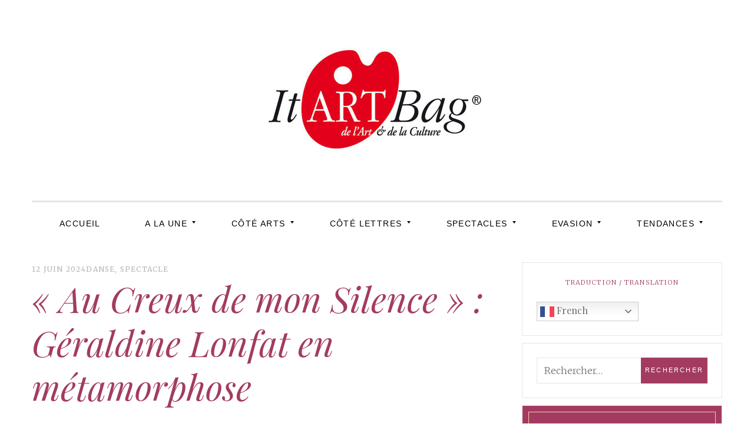

--- FILE ---
content_type: text/html; charset=UTF-8
request_url: http://itartbag.com/au-creux-de-mon-silence-geraldine-lonfat-en-metamorphose/
body_size: 16289
content:
<!DOCTYPE html>
<!--[if IE 9]> <html class="ie9 lt-ie10" lang="fr-FR"> <![endif]-->
<!--[if (gt IE 9)|!(IE)]><!--> <html lang="fr-FR"> <!--<![endif]-->
<head>
	<meta charset="UTF-8">
	<meta name="viewport" content="width=device-width, initial-scale=1">
	<link rel="profile" href="http://gmpg.org/xfn/11">
	<link rel="pingback" href="http://itartbag.com/xmlrpc.php">
	<style>
#wpadminbar #wp-admin-bar-wccp_free_top_button .ab-icon:before {
	content: "\f160";
	color: #02CA02;
	top: 3px;
}
#wpadminbar #wp-admin-bar-wccp_free_top_button .ab-icon {
	transform: rotate(45deg);
}
</style>
<meta name='robots' content='index, follow, max-image-preview:large, max-snippet:-1, max-video-preview:-1' />
		<style>img:is([sizes="auto" i], [sizes^="auto," i]) { contain-intrinsic-size: 3000px 1500px }</style>
		
	<!-- This site is optimized with the Yoast SEO plugin v23.5 - https://yoast.com/wordpress/plugins/seo/ -->
	<title>« Au Creux de mon Silence » : Géraldine Lonfat en métamorphose - ItArtBag</title>
	<link rel="canonical" href="https://itartbag.com/au-creux-de-mon-silence-geraldine-lonfat-en-metamorphose/" />
	<meta property="og:locale" content="fr_FR" />
	<meta property="og:type" content="article" />
	<meta property="og:title" content="« Au Creux de mon Silence » : Géraldine Lonfat en métamorphose - ItArtBag" />
	<meta property="og:description" content="Géraldine Lonfat est une femme forte remplie de vie et d’espoir, elle représente un modèle pour toutes les [&hellip;]" />
	<meta property="og:url" content="https://itartbag.com/au-creux-de-mon-silence-geraldine-lonfat-en-metamorphose/" />
	<meta property="og:site_name" content="ItArtBag" />
	<meta property="article:published_time" content="2024-06-12T10:12:00+00:00" />
	<meta property="article:modified_time" content="2024-05-28T12:28:38+00:00" />
	<meta property="og:image" content="https://itartbag.com/wp-content/uploads/2024/05/Affiche-visuel-de-couverture-3.jpeg" />
	<meta property="og:image:width" content="447" />
	<meta property="og:image:height" content="640" />
	<meta property="og:image:type" content="image/jpeg" />
	<meta name="author" content="admin8751" />
	<meta name="twitter:card" content="summary_large_image" />
	<meta name="twitter:label1" content="Écrit par" />
	<meta name="twitter:data1" content="admin8751" />
	<meta name="twitter:label2" content="Durée de lecture estimée" />
	<meta name="twitter:data2" content="3 minutes" />
	<script type="application/ld+json" class="yoast-schema-graph">{"@context":"https://schema.org","@graph":[{"@type":"Article","@id":"https://itartbag.com/au-creux-de-mon-silence-geraldine-lonfat-en-metamorphose/#article","isPartOf":{"@id":"https://itartbag.com/au-creux-de-mon-silence-geraldine-lonfat-en-metamorphose/"},"author":{"name":"admin8751","@id":"https://itartbag.com/#/schema/person/ac53715b88f2e7209ec9cfc4a65924ab"},"headline":"« Au Creux de mon Silence » : Géraldine Lonfat en métamorphose","datePublished":"2024-06-12T10:12:00+00:00","dateModified":"2024-05-28T12:28:38+00:00","mainEntityOfPage":{"@id":"https://itartbag.com/au-creux-de-mon-silence-geraldine-lonfat-en-metamorphose/"},"wordCount":538,"publisher":{"@id":"https://itartbag.com/#organization"},"image":{"@id":"https://itartbag.com/au-creux-de-mon-silence-geraldine-lonfat-en-metamorphose/#primaryimage"},"thumbnailUrl":"https://itartbag.com/wp-content/uploads/2024/05/Affiche-visuel-de-couverture-3.jpeg","keywords":["Au creux de mon silence","Avignon","danse","émotion","Eugénie Van Rijn","Géraldine Lonfat","guérison","métamorphose","théâtre","théâtre des 3s","Théâtre des Mathurins"],"articleSection":["Danse","Spectacle"],"inLanguage":"fr-FR"},{"@type":"WebPage","@id":"https://itartbag.com/au-creux-de-mon-silence-geraldine-lonfat-en-metamorphose/","url":"https://itartbag.com/au-creux-de-mon-silence-geraldine-lonfat-en-metamorphose/","name":"« Au Creux de mon Silence » : Géraldine Lonfat en métamorphose - ItArtBag","isPartOf":{"@id":"https://itartbag.com/#website"},"primaryImageOfPage":{"@id":"https://itartbag.com/au-creux-de-mon-silence-geraldine-lonfat-en-metamorphose/#primaryimage"},"image":{"@id":"https://itartbag.com/au-creux-de-mon-silence-geraldine-lonfat-en-metamorphose/#primaryimage"},"thumbnailUrl":"https://itartbag.com/wp-content/uploads/2024/05/Affiche-visuel-de-couverture-3.jpeg","datePublished":"2024-06-12T10:12:00+00:00","dateModified":"2024-05-28T12:28:38+00:00","breadcrumb":{"@id":"https://itartbag.com/au-creux-de-mon-silence-geraldine-lonfat-en-metamorphose/#breadcrumb"},"inLanguage":"fr-FR","potentialAction":[{"@type":"ReadAction","target":["https://itartbag.com/au-creux-de-mon-silence-geraldine-lonfat-en-metamorphose/"]}]},{"@type":"ImageObject","inLanguage":"fr-FR","@id":"https://itartbag.com/au-creux-de-mon-silence-geraldine-lonfat-en-metamorphose/#primaryimage","url":"https://itartbag.com/wp-content/uploads/2024/05/Affiche-visuel-de-couverture-3.jpeg","contentUrl":"https://itartbag.com/wp-content/uploads/2024/05/Affiche-visuel-de-couverture-3.jpeg","width":447,"height":640},{"@type":"BreadcrumbList","@id":"https://itartbag.com/au-creux-de-mon-silence-geraldine-lonfat-en-metamorphose/#breadcrumb","itemListElement":[{"@type":"ListItem","position":1,"name":"Home","item":"https://itartbag.com/"},{"@type":"ListItem","position":2,"name":"« Au Creux de mon Silence » : Géraldine Lonfat en métamorphose"}]},{"@type":"WebSite","@id":"https://itartbag.com/#website","url":"https://itartbag.com/","name":"ItArtBag","description":"Le webmag de l&#039;art et de la culture","publisher":{"@id":"https://itartbag.com/#organization"},"potentialAction":[{"@type":"SearchAction","target":{"@type":"EntryPoint","urlTemplate":"https://itartbag.com/?s={search_term_string}"},"query-input":{"@type":"PropertyValueSpecification","valueRequired":true,"valueName":"search_term_string"}}],"inLanguage":"fr-FR"},{"@type":"Organization","@id":"https://itartbag.com/#organization","name":"ItArtBag","url":"https://itartbag.com/","logo":{"@type":"ImageObject","inLanguage":"fr-FR","@id":"https://itartbag.com/#/schema/logo/image/","url":"https://itartbag.com/wp-content/uploads/2016/03/itartbag-logo-web3.jpg","contentUrl":"https://itartbag.com/wp-content/uploads/2016/03/itartbag-logo-web3.jpg","width":368,"height":179,"caption":"ItArtBag"},"image":{"@id":"https://itartbag.com/#/schema/logo/image/"}},{"@type":"Person","@id":"https://itartbag.com/#/schema/person/ac53715b88f2e7209ec9cfc4a65924ab","name":"admin8751","image":{"@type":"ImageObject","inLanguage":"fr-FR","@id":"https://itartbag.com/#/schema/person/image/","url":"http://0.gravatar.com/avatar/983e5c65d1d312cd4011200d3dbee55c?s=96&d=mm&r=g","contentUrl":"http://0.gravatar.com/avatar/983e5c65d1d312cd4011200d3dbee55c?s=96&d=mm&r=g","caption":"admin8751"},"url":"https://itartbag.com/author/admin8751/"}]}</script>
	<!-- / Yoast SEO plugin. -->


<link rel='dns-prefetch' href='//stats.wp.com' />
<link rel='dns-prefetch' href='//fonts.googleapis.com' />
<link rel="alternate" type="application/rss+xml" title="ItArtBag &raquo; Flux" href="https://itartbag.com/feed/" />
<link rel="alternate" type="application/rss+xml" title="ItArtBag &raquo; Flux des commentaires" href="https://itartbag.com/comments/feed/" />
<link rel="alternate" type="application/rss+xml" title="ItArtBag &raquo; « Au Creux de mon Silence » : Géraldine Lonfat en métamorphose Flux des commentaires" href="https://itartbag.com/au-creux-de-mon-silence-geraldine-lonfat-en-metamorphose/feed/" />
<script type="text/javascript">
/* <![CDATA[ */
window._wpemojiSettings = {"baseUrl":"https:\/\/s.w.org\/images\/core\/emoji\/14.0.0\/72x72\/","ext":".png","svgUrl":"https:\/\/s.w.org\/images\/core\/emoji\/14.0.0\/svg\/","svgExt":".svg","source":{"concatemoji":"http:\/\/itartbag.com\/wp-includes\/js\/wp-emoji-release.min.js?ver=6.4.7"}};
/*! This file is auto-generated */
!function(i,n){var o,s,e;function c(e){try{var t={supportTests:e,timestamp:(new Date).valueOf()};sessionStorage.setItem(o,JSON.stringify(t))}catch(e){}}function p(e,t,n){e.clearRect(0,0,e.canvas.width,e.canvas.height),e.fillText(t,0,0);var t=new Uint32Array(e.getImageData(0,0,e.canvas.width,e.canvas.height).data),r=(e.clearRect(0,0,e.canvas.width,e.canvas.height),e.fillText(n,0,0),new Uint32Array(e.getImageData(0,0,e.canvas.width,e.canvas.height).data));return t.every(function(e,t){return e===r[t]})}function u(e,t,n){switch(t){case"flag":return n(e,"\ud83c\udff3\ufe0f\u200d\u26a7\ufe0f","\ud83c\udff3\ufe0f\u200b\u26a7\ufe0f")?!1:!n(e,"\ud83c\uddfa\ud83c\uddf3","\ud83c\uddfa\u200b\ud83c\uddf3")&&!n(e,"\ud83c\udff4\udb40\udc67\udb40\udc62\udb40\udc65\udb40\udc6e\udb40\udc67\udb40\udc7f","\ud83c\udff4\u200b\udb40\udc67\u200b\udb40\udc62\u200b\udb40\udc65\u200b\udb40\udc6e\u200b\udb40\udc67\u200b\udb40\udc7f");case"emoji":return!n(e,"\ud83e\udef1\ud83c\udffb\u200d\ud83e\udef2\ud83c\udfff","\ud83e\udef1\ud83c\udffb\u200b\ud83e\udef2\ud83c\udfff")}return!1}function f(e,t,n){var r="undefined"!=typeof WorkerGlobalScope&&self instanceof WorkerGlobalScope?new OffscreenCanvas(300,150):i.createElement("canvas"),a=r.getContext("2d",{willReadFrequently:!0}),o=(a.textBaseline="top",a.font="600 32px Arial",{});return e.forEach(function(e){o[e]=t(a,e,n)}),o}function t(e){var t=i.createElement("script");t.src=e,t.defer=!0,i.head.appendChild(t)}"undefined"!=typeof Promise&&(o="wpEmojiSettingsSupports",s=["flag","emoji"],n.supports={everything:!0,everythingExceptFlag:!0},e=new Promise(function(e){i.addEventListener("DOMContentLoaded",e,{once:!0})}),new Promise(function(t){var n=function(){try{var e=JSON.parse(sessionStorage.getItem(o));if("object"==typeof e&&"number"==typeof e.timestamp&&(new Date).valueOf()<e.timestamp+604800&&"object"==typeof e.supportTests)return e.supportTests}catch(e){}return null}();if(!n){if("undefined"!=typeof Worker&&"undefined"!=typeof OffscreenCanvas&&"undefined"!=typeof URL&&URL.createObjectURL&&"undefined"!=typeof Blob)try{var e="postMessage("+f.toString()+"("+[JSON.stringify(s),u.toString(),p.toString()].join(",")+"));",r=new Blob([e],{type:"text/javascript"}),a=new Worker(URL.createObjectURL(r),{name:"wpTestEmojiSupports"});return void(a.onmessage=function(e){c(n=e.data),a.terminate(),t(n)})}catch(e){}c(n=f(s,u,p))}t(n)}).then(function(e){for(var t in e)n.supports[t]=e[t],n.supports.everything=n.supports.everything&&n.supports[t],"flag"!==t&&(n.supports.everythingExceptFlag=n.supports.everythingExceptFlag&&n.supports[t]);n.supports.everythingExceptFlag=n.supports.everythingExceptFlag&&!n.supports.flag,n.DOMReady=!1,n.readyCallback=function(){n.DOMReady=!0}}).then(function(){return e}).then(function(){var e;n.supports.everything||(n.readyCallback(),(e=n.source||{}).concatemoji?t(e.concatemoji):e.wpemoji&&e.twemoji&&(t(e.twemoji),t(e.wpemoji)))}))}((window,document),window._wpemojiSettings);
/* ]]> */
</script>
<style id='wp-emoji-styles-inline-css' type='text/css'>

	img.wp-smiley, img.emoji {
		display: inline !important;
		border: none !important;
		box-shadow: none !important;
		height: 1em !important;
		width: 1em !important;
		margin: 0 0.07em !important;
		vertical-align: -0.1em !important;
		background: none !important;
		padding: 0 !important;
	}
</style>
<link rel='stylesheet' id='wp-block-library-css' href='http://itartbag.com/wp-includes/css/dist/block-library/style.min.css?ver=6.4.7' type='text/css' media='all' />
<link rel='stylesheet' id='mediaelement-css' href='http://itartbag.com/wp-includes/js/mediaelement/mediaelementplayer-legacy.min.css?ver=4.2.17' type='text/css' media='all' />
<link rel='stylesheet' id='wp-mediaelement-css' href='http://itartbag.com/wp-includes/js/mediaelement/wp-mediaelement.min.css?ver=6.4.7' type='text/css' media='all' />
<style id='jetpack-sharing-buttons-style-inline-css' type='text/css'>
.jetpack-sharing-buttons__services-list{display:flex;flex-direction:row;flex-wrap:wrap;gap:0;list-style-type:none;margin:5px;padding:0}.jetpack-sharing-buttons__services-list.has-small-icon-size{font-size:12px}.jetpack-sharing-buttons__services-list.has-normal-icon-size{font-size:16px}.jetpack-sharing-buttons__services-list.has-large-icon-size{font-size:24px}.jetpack-sharing-buttons__services-list.has-huge-icon-size{font-size:36px}@media print{.jetpack-sharing-buttons__services-list{display:none!important}}.editor-styles-wrapper .wp-block-jetpack-sharing-buttons{gap:0;padding-inline-start:0}ul.jetpack-sharing-buttons__services-list.has-background{padding:1.25em 2.375em}
</style>
<style id='classic-theme-styles-inline-css' type='text/css'>
/*! This file is auto-generated */
.wp-block-button__link{color:#fff;background-color:#32373c;border-radius:9999px;box-shadow:none;text-decoration:none;padding:calc(.667em + 2px) calc(1.333em + 2px);font-size:1.125em}.wp-block-file__button{background:#32373c;color:#fff;text-decoration:none}
</style>
<style id='global-styles-inline-css' type='text/css'>
body{--wp--preset--color--black: #000000;--wp--preset--color--cyan-bluish-gray: #abb8c3;--wp--preset--color--white: #ffffff;--wp--preset--color--pale-pink: #f78da7;--wp--preset--color--vivid-red: #cf2e2e;--wp--preset--color--luminous-vivid-orange: #ff6900;--wp--preset--color--luminous-vivid-amber: #fcb900;--wp--preset--color--light-green-cyan: #7bdcb5;--wp--preset--color--vivid-green-cyan: #00d084;--wp--preset--color--pale-cyan-blue: #8ed1fc;--wp--preset--color--vivid-cyan-blue: #0693e3;--wp--preset--color--vivid-purple: #9b51e0;--wp--preset--gradient--vivid-cyan-blue-to-vivid-purple: linear-gradient(135deg,rgba(6,147,227,1) 0%,rgb(155,81,224) 100%);--wp--preset--gradient--light-green-cyan-to-vivid-green-cyan: linear-gradient(135deg,rgb(122,220,180) 0%,rgb(0,208,130) 100%);--wp--preset--gradient--luminous-vivid-amber-to-luminous-vivid-orange: linear-gradient(135deg,rgba(252,185,0,1) 0%,rgba(255,105,0,1) 100%);--wp--preset--gradient--luminous-vivid-orange-to-vivid-red: linear-gradient(135deg,rgba(255,105,0,1) 0%,rgb(207,46,46) 100%);--wp--preset--gradient--very-light-gray-to-cyan-bluish-gray: linear-gradient(135deg,rgb(238,238,238) 0%,rgb(169,184,195) 100%);--wp--preset--gradient--cool-to-warm-spectrum: linear-gradient(135deg,rgb(74,234,220) 0%,rgb(151,120,209) 20%,rgb(207,42,186) 40%,rgb(238,44,130) 60%,rgb(251,105,98) 80%,rgb(254,248,76) 100%);--wp--preset--gradient--blush-light-purple: linear-gradient(135deg,rgb(255,206,236) 0%,rgb(152,150,240) 100%);--wp--preset--gradient--blush-bordeaux: linear-gradient(135deg,rgb(254,205,165) 0%,rgb(254,45,45) 50%,rgb(107,0,62) 100%);--wp--preset--gradient--luminous-dusk: linear-gradient(135deg,rgb(255,203,112) 0%,rgb(199,81,192) 50%,rgb(65,88,208) 100%);--wp--preset--gradient--pale-ocean: linear-gradient(135deg,rgb(255,245,203) 0%,rgb(182,227,212) 50%,rgb(51,167,181) 100%);--wp--preset--gradient--electric-grass: linear-gradient(135deg,rgb(202,248,128) 0%,rgb(113,206,126) 100%);--wp--preset--gradient--midnight: linear-gradient(135deg,rgb(2,3,129) 0%,rgb(40,116,252) 100%);--wp--preset--font-size--small: 13px;--wp--preset--font-size--medium: 20px;--wp--preset--font-size--large: 36px;--wp--preset--font-size--x-large: 42px;--wp--preset--spacing--20: 0.44rem;--wp--preset--spacing--30: 0.67rem;--wp--preset--spacing--40: 1rem;--wp--preset--spacing--50: 1.5rem;--wp--preset--spacing--60: 2.25rem;--wp--preset--spacing--70: 3.38rem;--wp--preset--spacing--80: 5.06rem;--wp--preset--shadow--natural: 6px 6px 9px rgba(0, 0, 0, 0.2);--wp--preset--shadow--deep: 12px 12px 50px rgba(0, 0, 0, 0.4);--wp--preset--shadow--sharp: 6px 6px 0px rgba(0, 0, 0, 0.2);--wp--preset--shadow--outlined: 6px 6px 0px -3px rgba(255, 255, 255, 1), 6px 6px rgba(0, 0, 0, 1);--wp--preset--shadow--crisp: 6px 6px 0px rgba(0, 0, 0, 1);}:where(.is-layout-flex){gap: 0.5em;}:where(.is-layout-grid){gap: 0.5em;}body .is-layout-flow > .alignleft{float: left;margin-inline-start: 0;margin-inline-end: 2em;}body .is-layout-flow > .alignright{float: right;margin-inline-start: 2em;margin-inline-end: 0;}body .is-layout-flow > .aligncenter{margin-left: auto !important;margin-right: auto !important;}body .is-layout-constrained > .alignleft{float: left;margin-inline-start: 0;margin-inline-end: 2em;}body .is-layout-constrained > .alignright{float: right;margin-inline-start: 2em;margin-inline-end: 0;}body .is-layout-constrained > .aligncenter{margin-left: auto !important;margin-right: auto !important;}body .is-layout-constrained > :where(:not(.alignleft):not(.alignright):not(.alignfull)){max-width: var(--wp--style--global--content-size);margin-left: auto !important;margin-right: auto !important;}body .is-layout-constrained > .alignwide{max-width: var(--wp--style--global--wide-size);}body .is-layout-flex{display: flex;}body .is-layout-flex{flex-wrap: wrap;align-items: center;}body .is-layout-flex > *{margin: 0;}body .is-layout-grid{display: grid;}body .is-layout-grid > *{margin: 0;}:where(.wp-block-columns.is-layout-flex){gap: 2em;}:where(.wp-block-columns.is-layout-grid){gap: 2em;}:where(.wp-block-post-template.is-layout-flex){gap: 1.25em;}:where(.wp-block-post-template.is-layout-grid){gap: 1.25em;}.has-black-color{color: var(--wp--preset--color--black) !important;}.has-cyan-bluish-gray-color{color: var(--wp--preset--color--cyan-bluish-gray) !important;}.has-white-color{color: var(--wp--preset--color--white) !important;}.has-pale-pink-color{color: var(--wp--preset--color--pale-pink) !important;}.has-vivid-red-color{color: var(--wp--preset--color--vivid-red) !important;}.has-luminous-vivid-orange-color{color: var(--wp--preset--color--luminous-vivid-orange) !important;}.has-luminous-vivid-amber-color{color: var(--wp--preset--color--luminous-vivid-amber) !important;}.has-light-green-cyan-color{color: var(--wp--preset--color--light-green-cyan) !important;}.has-vivid-green-cyan-color{color: var(--wp--preset--color--vivid-green-cyan) !important;}.has-pale-cyan-blue-color{color: var(--wp--preset--color--pale-cyan-blue) !important;}.has-vivid-cyan-blue-color{color: var(--wp--preset--color--vivid-cyan-blue) !important;}.has-vivid-purple-color{color: var(--wp--preset--color--vivid-purple) !important;}.has-black-background-color{background-color: var(--wp--preset--color--black) !important;}.has-cyan-bluish-gray-background-color{background-color: var(--wp--preset--color--cyan-bluish-gray) !important;}.has-white-background-color{background-color: var(--wp--preset--color--white) !important;}.has-pale-pink-background-color{background-color: var(--wp--preset--color--pale-pink) !important;}.has-vivid-red-background-color{background-color: var(--wp--preset--color--vivid-red) !important;}.has-luminous-vivid-orange-background-color{background-color: var(--wp--preset--color--luminous-vivid-orange) !important;}.has-luminous-vivid-amber-background-color{background-color: var(--wp--preset--color--luminous-vivid-amber) !important;}.has-light-green-cyan-background-color{background-color: var(--wp--preset--color--light-green-cyan) !important;}.has-vivid-green-cyan-background-color{background-color: var(--wp--preset--color--vivid-green-cyan) !important;}.has-pale-cyan-blue-background-color{background-color: var(--wp--preset--color--pale-cyan-blue) !important;}.has-vivid-cyan-blue-background-color{background-color: var(--wp--preset--color--vivid-cyan-blue) !important;}.has-vivid-purple-background-color{background-color: var(--wp--preset--color--vivid-purple) !important;}.has-black-border-color{border-color: var(--wp--preset--color--black) !important;}.has-cyan-bluish-gray-border-color{border-color: var(--wp--preset--color--cyan-bluish-gray) !important;}.has-white-border-color{border-color: var(--wp--preset--color--white) !important;}.has-pale-pink-border-color{border-color: var(--wp--preset--color--pale-pink) !important;}.has-vivid-red-border-color{border-color: var(--wp--preset--color--vivid-red) !important;}.has-luminous-vivid-orange-border-color{border-color: var(--wp--preset--color--luminous-vivid-orange) !important;}.has-luminous-vivid-amber-border-color{border-color: var(--wp--preset--color--luminous-vivid-amber) !important;}.has-light-green-cyan-border-color{border-color: var(--wp--preset--color--light-green-cyan) !important;}.has-vivid-green-cyan-border-color{border-color: var(--wp--preset--color--vivid-green-cyan) !important;}.has-pale-cyan-blue-border-color{border-color: var(--wp--preset--color--pale-cyan-blue) !important;}.has-vivid-cyan-blue-border-color{border-color: var(--wp--preset--color--vivid-cyan-blue) !important;}.has-vivid-purple-border-color{border-color: var(--wp--preset--color--vivid-purple) !important;}.has-vivid-cyan-blue-to-vivid-purple-gradient-background{background: var(--wp--preset--gradient--vivid-cyan-blue-to-vivid-purple) !important;}.has-light-green-cyan-to-vivid-green-cyan-gradient-background{background: var(--wp--preset--gradient--light-green-cyan-to-vivid-green-cyan) !important;}.has-luminous-vivid-amber-to-luminous-vivid-orange-gradient-background{background: var(--wp--preset--gradient--luminous-vivid-amber-to-luminous-vivid-orange) !important;}.has-luminous-vivid-orange-to-vivid-red-gradient-background{background: var(--wp--preset--gradient--luminous-vivid-orange-to-vivid-red) !important;}.has-very-light-gray-to-cyan-bluish-gray-gradient-background{background: var(--wp--preset--gradient--very-light-gray-to-cyan-bluish-gray) !important;}.has-cool-to-warm-spectrum-gradient-background{background: var(--wp--preset--gradient--cool-to-warm-spectrum) !important;}.has-blush-light-purple-gradient-background{background: var(--wp--preset--gradient--blush-light-purple) !important;}.has-blush-bordeaux-gradient-background{background: var(--wp--preset--gradient--blush-bordeaux) !important;}.has-luminous-dusk-gradient-background{background: var(--wp--preset--gradient--luminous-dusk) !important;}.has-pale-ocean-gradient-background{background: var(--wp--preset--gradient--pale-ocean) !important;}.has-electric-grass-gradient-background{background: var(--wp--preset--gradient--electric-grass) !important;}.has-midnight-gradient-background{background: var(--wp--preset--gradient--midnight) !important;}.has-small-font-size{font-size: var(--wp--preset--font-size--small) !important;}.has-medium-font-size{font-size: var(--wp--preset--font-size--medium) !important;}.has-large-font-size{font-size: var(--wp--preset--font-size--large) !important;}.has-x-large-font-size{font-size: var(--wp--preset--font-size--x-large) !important;}
.wp-block-navigation a:where(:not(.wp-element-button)){color: inherit;}
:where(.wp-block-post-template.is-layout-flex){gap: 1.25em;}:where(.wp-block-post-template.is-layout-grid){gap: 1.25em;}
:where(.wp-block-columns.is-layout-flex){gap: 2em;}:where(.wp-block-columns.is-layout-grid){gap: 2em;}
.wp-block-pullquote{font-size: 1.5em;line-height: 1.6;}
</style>
<link rel='stylesheet' id='font-awesome-css' href='http://itartbag.com/wp-content/themes/silk-lite/assets/css/font-awesome.css?ver=4.2.0' type='text/css' media='all' />
<link rel='stylesheet' id='silklite-fonts-css' href='//fonts.googleapis.com/css?family=Libre%20Baskerville%3A400%2C700%2C400italic%7CPlayfair%20Display%3A400%2C700%2C900%2C400italic%2C700italic%2C900italic%7CMerriweather%3A400italic%2C400%2C300%2C700&#038;subset=latin%2Clatin-ext' type='text/css' media='all' />
<link rel='stylesheet' id='silklite-style-css' href='http://itartbag.com/wp-content/themes/silk-lite/style.css?ver=1.5.1' type='text/css' media='all' />
<!-- `jetpack-subscriptions` is included in the concatenated jetpack.css -->
<link rel='stylesheet' id='jetpack_css-css' href='http://itartbag.com/wp-content/plugins/jetpack/css/jetpack.css?ver=13.6.1' type='text/css' media='all' />
<script type="text/javascript" src="http://itartbag.com/wp-includes/js/jquery/jquery.min.js?ver=3.7.1" id="jquery-core-js"></script>
<script type="text/javascript" src="http://itartbag.com/wp-includes/js/jquery/jquery-migrate.min.js?ver=3.4.1" id="jquery-migrate-js"></script>
<link rel="https://api.w.org/" href="https://itartbag.com/wp-json/" /><link rel="alternate" type="application/json" href="https://itartbag.com/wp-json/wp/v2/posts/62758" /><link rel="EditURI" type="application/rsd+xml" title="RSD" href="https://itartbag.com/xmlrpc.php?rsd" />
<meta name="generator" content="WordPress 6.4.7" />
<link rel='shortlink' href='https://itartbag.com/?p=62758' />
		<!-- Custom Logo: hide header text -->
		<style id="custom-logo-css" type="text/css">
			.site-title, .site-description-text {
				position: absolute;
				clip: rect(1px, 1px, 1px, 1px);
			}
		</style>
		<link rel="alternate" type="application/json+oembed" href="https://itartbag.com/wp-json/oembed/1.0/embed?url=https%3A%2F%2Fitartbag.com%2Fau-creux-de-mon-silence-geraldine-lonfat-en-metamorphose%2F" />
<link rel="alternate" type="text/xml+oembed" href="https://itartbag.com/wp-json/oembed/1.0/embed?url=https%3A%2F%2Fitartbag.com%2Fau-creux-de-mon-silence-geraldine-lonfat-en-metamorphose%2F&#038;format=xml" />
<script id="wpcp_disable_selection" type="text/javascript">
var image_save_msg='You are not allowed to save images!';
	var no_menu_msg='Context Menu disabled!';
	var smessage = "Content is protected !!";

function disableEnterKey(e)
{
	var elemtype = e.target.tagName;
	
	elemtype = elemtype.toUpperCase();
	
	if (elemtype == "TEXT" || elemtype == "TEXTAREA" || elemtype == "INPUT" || elemtype == "PASSWORD" || elemtype == "SELECT" || elemtype == "OPTION" || elemtype == "EMBED")
	{
		elemtype = 'TEXT';
	}
	
	if (e.ctrlKey){
     var key;
     if(window.event)
          key = window.event.keyCode;     //IE
     else
          key = e.which;     //firefox (97)
    //if (key != 17) alert(key);
     if (elemtype!= 'TEXT' && (key == 97 || key == 65 || key == 67 || key == 99 || key == 88 || key == 120 || key == 26 || key == 85  || key == 86 || key == 83 || key == 43 || key == 73))
     {
		if(wccp_free_iscontenteditable(e)) return true;
		show_wpcp_message('You are not allowed to copy content or view source');
		return false;
     }else
     	return true;
     }
}


/*For contenteditable tags*/
function wccp_free_iscontenteditable(e)
{
	var e = e || window.event; // also there is no e.target property in IE. instead IE uses window.event.srcElement
  	
	var target = e.target || e.srcElement;

	var elemtype = e.target.nodeName;
	
	elemtype = elemtype.toUpperCase();
	
	var iscontenteditable = "false";
		
	if(typeof target.getAttribute!="undefined" ) iscontenteditable = target.getAttribute("contenteditable"); // Return true or false as string
	
	var iscontenteditable2 = false;
	
	if(typeof target.isContentEditable!="undefined" ) iscontenteditable2 = target.isContentEditable; // Return true or false as boolean

	if(target.parentElement.isContentEditable) iscontenteditable2 = true;
	
	if (iscontenteditable == "true" || iscontenteditable2 == true)
	{
		if(typeof target.style!="undefined" ) target.style.cursor = "text";
		
		return true;
	}
}

////////////////////////////////////
function disable_copy(e)
{	
	var e = e || window.event; // also there is no e.target property in IE. instead IE uses window.event.srcElement
	
	var elemtype = e.target.tagName;
	
	elemtype = elemtype.toUpperCase();
	
	if (elemtype == "TEXT" || elemtype == "TEXTAREA" || elemtype == "INPUT" || elemtype == "PASSWORD" || elemtype == "SELECT" || elemtype == "OPTION" || elemtype == "EMBED")
	{
		elemtype = 'TEXT';
	}
	
	if(wccp_free_iscontenteditable(e)) return true;
	
	var isSafari = /Safari/.test(navigator.userAgent) && /Apple Computer/.test(navigator.vendor);
	
	var checker_IMG = '';
	if (elemtype == "IMG" && checker_IMG == 'checked' && e.detail >= 2) {show_wpcp_message(alertMsg_IMG);return false;}
	if (elemtype != "TEXT")
	{
		if (smessage !== "" && e.detail == 2)
			show_wpcp_message(smessage);
		
		if (isSafari)
			return true;
		else
			return false;
	}	
}

//////////////////////////////////////////
function disable_copy_ie()
{
	var e = e || window.event;
	var elemtype = window.event.srcElement.nodeName;
	elemtype = elemtype.toUpperCase();
	if(wccp_free_iscontenteditable(e)) return true;
	if (elemtype == "IMG") {show_wpcp_message(alertMsg_IMG);return false;}
	if (elemtype != "TEXT" && elemtype != "TEXTAREA" && elemtype != "INPUT" && elemtype != "PASSWORD" && elemtype != "SELECT" && elemtype != "OPTION" && elemtype != "EMBED")
	{
		return false;
	}
}	
function reEnable()
{
	return true;
}
document.onkeydown = disableEnterKey;
document.onselectstart = disable_copy_ie;
if(navigator.userAgent.indexOf('MSIE')==-1)
{
	document.onmousedown = disable_copy;
	document.onclick = reEnable;
}
function disableSelection(target)
{
    //For IE This code will work
    if (typeof target.onselectstart!="undefined")
    target.onselectstart = disable_copy_ie;
    
    //For Firefox This code will work
    else if (typeof target.style.MozUserSelect!="undefined")
    {target.style.MozUserSelect="none";}
    
    //All other  (ie: Opera) This code will work
    else
    target.onmousedown=function(){return false}
    target.style.cursor = "default";
}
//Calling the JS function directly just after body load
window.onload = function(){disableSelection(document.body);};

//////////////////special for safari Start////////////////
var onlongtouch;
var timer;
var touchduration = 1000; //length of time we want the user to touch before we do something

var elemtype = "";
function touchstart(e) {
	var e = e || window.event;
  // also there is no e.target property in IE.
  // instead IE uses window.event.srcElement
  	var target = e.target || e.srcElement;
	
	elemtype = window.event.srcElement.nodeName;
	
	elemtype = elemtype.toUpperCase();
	
	if(!wccp_pro_is_passive()) e.preventDefault();
	if (!timer) {
		timer = setTimeout(onlongtouch, touchduration);
	}
}

function touchend() {
    //stops short touches from firing the event
    if (timer) {
        clearTimeout(timer);
        timer = null;
    }
	onlongtouch();
}

onlongtouch = function(e) { //this will clear the current selection if anything selected
	
	if (elemtype != "TEXT" && elemtype != "TEXTAREA" && elemtype != "INPUT" && elemtype != "PASSWORD" && elemtype != "SELECT" && elemtype != "EMBED" && elemtype != "OPTION")	
	{
		if (window.getSelection) {
			if (window.getSelection().empty) {  // Chrome
			window.getSelection().empty();
			} else if (window.getSelection().removeAllRanges) {  // Firefox
			window.getSelection().removeAllRanges();
			}
		} else if (document.selection) {  // IE?
			document.selection.empty();
		}
		return false;
	}
};

document.addEventListener("DOMContentLoaded", function(event) { 
    window.addEventListener("touchstart", touchstart, false);
    window.addEventListener("touchend", touchend, false);
});

function wccp_pro_is_passive() {

  var cold = false,
  hike = function() {};

  try {
	  const object1 = {};
  var aid = Object.defineProperty(object1, 'passive', {
  get() {cold = true}
  });
  window.addEventListener('test', hike, aid);
  window.removeEventListener('test', hike, aid);
  } catch (e) {}

  return cold;
}
/*special for safari End*/
</script>
<script id="wpcp_disable_Right_Click" type="text/javascript">
document.ondragstart = function() { return false;}
	function nocontext(e) {
	   return false;
	}
	document.oncontextmenu = nocontext;
</script>
	<style>img#wpstats{display:none}</style>
		<link rel="icon" href="https://itartbag.com/wp-content/uploads/2016/05/cropped-IconeItArtBag-32x32.jpg" sizes="32x32" />
<link rel="icon" href="https://itartbag.com/wp-content/uploads/2016/05/cropped-IconeItArtBag-192x192.jpg" sizes="192x192" />
<link rel="apple-touch-icon" href="https://itartbag.com/wp-content/uploads/2016/05/cropped-IconeItArtBag-180x180.jpg" />
<meta name="msapplication-TileImage" content="https://itartbag.com/wp-content/uploads/2016/05/cropped-IconeItArtBag-270x270.jpg" />
</head>

<body class="post-template-default single single-post postid-62758 single-format-standard wp-custom-logo unselectable group-blog has_sidebar">



<div id="page" class="hfeed site archive-layout--masonry">
	<a class="skip-link screen-reader-text" href="#content">Aller au contenu</a>

	<div class="top-bar  top-bar--fixed">
	<div class="content">
		<nav id="top-header-left-navigation" class="toolbar-navigation  left" role="navigation">
			<h2 class="screen-reader-text">Navigation secondaire de gauche</h2>
					</nav><!-- #top-header-left-navigation -->
		<nav id="top-header-right-navigation" class="toolbar-navigation  right" role="navigation">
			<h2 class="screen-reader-text">Navigation secondaire de droite</h2>
					</nav><!-- #top-header-right-navigation -->
	</div><!-- .content -->
</div><!-- .top-bar -->

	<header id="masthead" class="site-header" role="banner">

		<div class="site-branding">
			<a href="https://itartbag.com/" class="custom-logo-link" rel="home"><img width="368" height="179" src="https://itartbag.com/wp-content/uploads/2016/03/itartbag-logo-web3.jpg" class="custom-logo" alt="ItArtBag" decoding="async" fetchpriority="high" srcset="https://itartbag.com/wp-content/uploads/2016/03/itartbag-logo-web3.jpg 368w, https://itartbag.com/wp-content/uploads/2016/03/itartbag-logo-web3-300x146.jpg 300w" sizes="(max-width: 739px) 94vw, (max-width: 969px) 88vw, (max-width: 1199px) 860px, 850px" /></a>
			<div class="site-title">
			<a href="https://itartbag.com/" rel="home">
				<span>ItArtBag</span>
				<svg xmlns="http://www.w3.org/2000/svg" xmlns:xlink="http://www.w3.org/1999/xlink">
					<text x="50%" y="0.82em" stroke="#fff" text-anchor="middle" stroke-width="10">
						ItArtBag
					</text>
				</svg>
			</a>

			</div>
			
				<p class="site-description">
					<span class="site-description-text">Le webmag de l&#039;art et de la culture</span>
					<span class="site-description-after" role="presentation"></span>
				</p>

					</div><!-- .site-branding -->

		<nav id="site-navigation" class="main-navigation" role="navigation">
			<button class="button-toggle  js-nav-trigger" aria-controls="menu-primary-menu" aria-expanded="false">
				<span class="nav-icon icon--lines"></span>
				<span class="button-text  assistive-text">Menu principal</span>
			</button>
			<ul id="menu-primary-menu" class="nav  nav--main  js-nav--main" aria-hidden="false"><li id="menu-item-50" class="menu-item menu-item-type-custom menu-item-object-custom menu-item-50"><a href="http://itartbag.com">Accueil</a></li>
<li id="menu-item-480" class="menu-item menu-item-type-post_type menu-item-object-page menu-item-has-children menu-item-480"><a href="https://itartbag.com/les-uns-les-autres/">A la une</a>
<ul class="sub-menu">
	<li id="menu-item-483" class="menu-item menu-item-type-taxonomy menu-item-object-category menu-item-483"><a href="https://itartbag.com/category/portraits/">Portraits</a></li>
	<li id="menu-item-481" class="menu-item menu-item-type-taxonomy menu-item-object-category menu-item-481"><a href="https://itartbag.com/category/associations/">Associations</a></li>
	<li id="menu-item-482" class="menu-item menu-item-type-taxonomy menu-item-object-category menu-item-482"><a href="https://itartbag.com/category/evenements-soirees/">Evénements &#038; soirées</a></li>
	<li id="menu-item-978" class="menu-item menu-item-type-taxonomy menu-item-object-category menu-item-978"><a href="https://itartbag.com/category/editos/">Editos</a></li>
</ul>
</li>
<li id="menu-item-49" class="menu-item menu-item-type-post_type menu-item-object-page menu-item-has-children menu-item-49"><a href="https://itartbag.com/cote-arts/">Côté arts</a>
<ul class="sub-menu">
	<li id="menu-item-124" class="menu-item menu-item-type-taxonomy menu-item-object-category menu-item-124"><a href="https://itartbag.com/category/artistes/">Artistes</a></li>
	<li id="menu-item-78" class="menu-item menu-item-type-taxonomy menu-item-object-category menu-item-78"><a href="https://itartbag.com/category/galeries/">Galeries</a></li>
	<li id="menu-item-79" class="menu-item menu-item-type-taxonomy menu-item-object-category menu-item-79"><a href="https://itartbag.com/category/musees/">Musées</a></li>
	<li id="menu-item-77" class="menu-item menu-item-type-taxonomy menu-item-object-category menu-item-77"><a href="https://itartbag.com/category/expositions/">Expositions</a></li>
	<li id="menu-item-80" class="menu-item menu-item-type-taxonomy menu-item-object-category menu-item-80"><a href="https://itartbag.com/category/salons-et-foires/">Salons et foires</a></li>
	<li id="menu-item-81" class="menu-item menu-item-type-taxonomy menu-item-object-category menu-item-81"><a href="https://itartbag.com/category/actualites-de-lart/">Actualités de l&rsquo;Art</a></li>
</ul>
</li>
<li id="menu-item-59" class="menu-item menu-item-type-post_type menu-item-object-page menu-item-has-children menu-item-59"><a href="https://itartbag.com/cote-lettres/">Côté lettres</a>
<ul class="sub-menu">
	<li id="menu-item-82" class="menu-item menu-item-type-taxonomy menu-item-object-category menu-item-82"><a href="https://itartbag.com/category/livres/">Livres</a></li>
	<li id="menu-item-980" class="menu-item menu-item-type-taxonomy menu-item-object-category menu-item-980"><a href="https://itartbag.com/category/revues/">Revues</a></li>
	<li id="menu-item-83" class="menu-item menu-item-type-taxonomy menu-item-object-category menu-item-83"><a href="https://itartbag.com/category/editions/">Editions</a></li>
	<li id="menu-item-979" class="menu-item menu-item-type-taxonomy menu-item-object-category menu-item-979"><a href="https://itartbag.com/category/nouvelles/">Nouvelles</a></li>
	<li id="menu-item-84" class="menu-item menu-item-type-taxonomy menu-item-object-category menu-item-84"><a href="https://itartbag.com/category/foires-et-salons/">Foires et salons</a></li>
	<li id="menu-item-85" class="menu-item menu-item-type-taxonomy menu-item-object-category menu-item-85"><a href="https://itartbag.com/category/actualites-du-livre/">Actualités du livre</a></li>
</ul>
</li>
<li id="menu-item-58" class="menu-item menu-item-type-post_type menu-item-object-page menu-item-has-children menu-item-58"><a href="https://itartbag.com/spectacles/">Spectacles</a>
<ul class="sub-menu">
	<li id="menu-item-86" class="menu-item menu-item-type-taxonomy menu-item-object-category menu-item-86"><a href="https://itartbag.com/category/theatre/">Théâtre</a></li>
	<li id="menu-item-87" class="menu-item menu-item-type-taxonomy menu-item-object-category current-post-ancestor current-menu-parent current-post-parent menu-item-87"><a href="https://itartbag.com/category/danse/">Danse</a></li>
	<li id="menu-item-88" class="menu-item menu-item-type-taxonomy menu-item-object-category menu-item-88"><a href="https://itartbag.com/category/arts-du-cirque/">Arts du cirque</a></li>
	<li id="menu-item-89" class="menu-item menu-item-type-taxonomy menu-item-object-category menu-item-89"><a href="https://itartbag.com/category/musique/">Musique</a></li>
	<li id="menu-item-90" class="menu-item menu-item-type-taxonomy menu-item-object-category menu-item-90"><a href="https://itartbag.com/category/cinema/">Cinéma</a></li>
</ul>
</li>
<li id="menu-item-57" class="menu-item menu-item-type-post_type menu-item-object-page menu-item-has-children menu-item-57"><a href="https://itartbag.com/evasion/">Evasion</a>
<ul class="sub-menu">
	<li id="menu-item-91" class="menu-item menu-item-type-taxonomy menu-item-object-category menu-item-91"><a href="https://itartbag.com/category/voyages/">Voyages</a></li>
	<li id="menu-item-92" class="menu-item menu-item-type-taxonomy menu-item-object-category menu-item-92"><a href="https://itartbag.com/category/gastronomie/">Gastronomie</a></li>
	<li id="menu-item-93" class="menu-item menu-item-type-taxonomy menu-item-object-category menu-item-93"><a href="https://itartbag.com/category/hotels-et-bars/">Hôtels et bars</a></li>
</ul>
</li>
<li id="menu-item-65" class="menu-item menu-item-type-post_type menu-item-object-page menu-item-has-children menu-item-65"><a href="https://itartbag.com/tendances/">Tendances</a>
<ul class="sub-menu">
	<li id="menu-item-94" class="menu-item menu-item-type-taxonomy menu-item-object-category menu-item-94"><a href="https://itartbag.com/category/mode/">Mode</a></li>
	<li id="menu-item-95" class="menu-item menu-item-type-taxonomy menu-item-object-category menu-item-95"><a href="https://itartbag.com/category/beaute-et-bien-etre/">Beauté et bien être</a></li>
	<li id="menu-item-96" class="menu-item menu-item-type-taxonomy menu-item-object-category menu-item-96"><a href="https://itartbag.com/category/design/">Design</a></li>
	<li id="menu-item-97" class="menu-item menu-item-type-taxonomy menu-item-object-category menu-item-97"><a href="https://itartbag.com/category/objets-de-desir-de-plaisir/">Objets de désir&#8230; de plaisir</a></li>
</ul>
</li>
</ul>			<a href="#search" class="button-toggle  button-toggle--search">
				<span class="button-icon"><i class="fa fa-search"></i></span>
				<span class="button-text  assistive-text">Rerchercher</span>
			</a>
		</nav><!-- #site-navigation -->
	</header><!-- #masthead -->

	<div id="content" class="site-content">

	<div id="primary" class="content-area">

		<main id="main" class="site-main  site-main--single" role="main">

		
<article id="post-62758" class="post-62758 post type-post status-publish format-standard has-post-thumbnail hentry category-danse category-spectacle tag-au-creux-de-mon-silence tag-avignon tag-danse tag-emotion tag-eugenie-van-rijn tag-geraldine-lonfat tag-guerison tag-metamorphose tag-theatre tag-theatre-des-3s tag-theatre-des-mathurins">
	<header class="entry-header">
		<div class="entry-meta">

			<span class="posted-on"><a href="https://itartbag.com/au-creux-de-mon-silence-geraldine-lonfat-en-metamorphose/" rel="bookmark"><time class="entry-date published" datetime="2024-06-12T11:12:00+01:00">12 juin 2024</time></a></span><span class="cat-links"><a href="https://itartbag.com/category/danse/" rel="category tag">Danse</a>, <a href="https://itartbag.com/category/spectacle/" rel="category tag">Spectacle</a></span>
		</div><!-- .entry-meta -->

		<h1 class="entry-title  page-title">« Au Creux de mon Silence » : Géraldine Lonfat en métamorphose</h1>
			</header><!-- .entry-header -->

	<div class="entry-content">

		
<p><strong>Géraldine Lonfat</strong> est une femme forte remplie de vie et d’espoir, elle représente un modèle pour toutes les personnes en phase de guérison et est ouverte au contact de la vie. Mais avant cela, elle se battait contre ses émotions, ses démons et les autres. En lutte constante, elle ne trouvait pas le chemin qui pourrait la guider vers la paix.</p>



<p>À travers ces années sombres, <strong>Géraldine Lonfat </strong>a su se retrouver dans la danse qui a été comme une thérapie pour elle en faisant passer l’expression de son corps et de ses sentiments par ses gestes. En instaurant cette harmonie, elle a compris de nombreuses choses qu’elle retranscrit dans cette pièce de théâtre-danse mouvementée et animée de vie.</p>



<figure class="wp-block-gallery has-nested-images columns-default is-cropped wp-block-gallery-1 is-layout-flex wp-block-gallery-is-layout-flex">
<figure class="wp-block-image size-large"><img decoding="async" width="447" height="640" data-id="62759" src="https://itartbag.com/wp-content/uploads/2024/05/Affiche-visuel-de-couverture-3.jpeg" alt="" class="wp-image-62759" srcset="https://itartbag.com/wp-content/uploads/2024/05/Affiche-visuel-de-couverture-3.jpeg 447w, https://itartbag.com/wp-content/uploads/2024/05/Affiche-visuel-de-couverture-3-210x300.jpeg 210w, https://itartbag.com/wp-content/uploads/2024/05/Affiche-visuel-de-couverture-3-349x500.jpeg 349w" sizes="(max-width: 447px) 94vw, 447px" /></figure>
</figure>



<p>Tout au long du spectacle, l’artiste se métamorphose, elle traverse des épreuves d’incompréhension, de lutte, d’abandon où elle se perd jusqu’à comprendre que la finalité n’est pas de se battre mais d’accepter. En réalisant ces mouvement remplis d’émotions, l’artiste nous emporte avec elle dans son avancée vers la paix. Elle cherche un sens à la vie et aux traumatismes et se transforme.</p>



<p>Comme si elle s’envolait, elle devient plus légère et se tourne vers le ciel et la vie. Elle passe d’un état à un autre de manière impressionnante et commence enfin le début de sa guérison.</p>



<p>Cette artiste brillante a appris à s’assumer et à avoir confiance en la femme qu’elle redevient. Elle expérimente une renaissance qui la guide, lui redonne goût à la vie et l’accompagne dans son ouverture au monde.</p>



<p>Durant la représentation, l’artiste se met à nu, se découvre afin de laisser entrevoir ses faiblesses. Elle nous accorde alors cette confiance que nous ne la jugerons pas. Ce spectacle est comme une interaction avec la danseuse qui se confie à nous et fait part de son histoire.</p>



<p>Elle communique avec les énergies en évoquant le gong comme renaissance et en s’incarnant en aigle pour enfin s’envoler.</p>



<p>En s’exprimant à travers des textes, des mots et par la danse, elle dit stop aux paroles inutiles, elle se bat pour ceux qui n’ont pas pu le faire, elle donne une parole à ceux réduits au silence.</p>



<p>Si sa performance n’est pas un miroir de nos combats, elle représente un exemple à suivre dans nos quêtes.</p>



<p><strong>Géraldine Lonfat</strong> prend la place d’une femme forte qui inspire et qui croit en la vie, qui apprend à donner de l’importance aux bonnes choses.</p>



<p>En se mettant en scène par le biais de costumes dans une atmosphère propre à elle-même, elle nous laisse entrer dans son monde et vivre un bout de ses expériences avec elle.</p>



<p>Un spectacle vivant, inspirant et bouleversant qui nous fait traverser les étapes de la guérison.</p>



<p><strong>Eugénie Van Rijn</strong></p>



<p><strong><em>&nbsp;Le jeudi à 19h jusqu’au 20 juin 2024</em></strong></p>



<p><strong>Le théâtre des Mathurins</strong>, 36 rue des Mathurins – 75008 Paris</p>



<p><strong><em>Du 2 au 21 juillet 2024 à 22h22 sauf le lundi</em></strong></p>



<p><strong>Théâtre des 3S</strong>, 4 rue Buffon &#8211; 84000 Avignon</p>



<p></p>

	</div><!-- .entry-content -->

	<footer class="entry-footer">
		<span class="separator-wrapper--accent" role="presentation">
			<svg width="196" height="9" xmlns="http://www.w3.org/2000/svg"><g fill="none" stroke="currentColor"><path class="square square-middle" d="M92.7574 4.5l4.5-4.5 4.5 4.5-4.5 4.5-4.5-4.5z"/><path class="square square-left" d="M83.7574 4.5l4.5-4.5 4.5 4.5-4.5 4.5-4.5-4.5z"/><path class="square square-right" d="M101.7574 4.5l4.5-4.5 4.5 4.5-4.5 4.5-4.5-4.5z"/><path class="line line-left" d="M0 4.5h83.2563" stroke-linecap="square"/><path class="line line-right" d="M111 4.5h83.26" stroke-linecap="square"/></g></svg>
		</span>

		<span class="cat-links">Posted in <a href="https://itartbag.com/category/danse/" rel="category tag">Danse</a>, <a href="https://itartbag.com/category/spectacle/" rel="category tag">Spectacle</a></span><span class="tags-links"> and tagged with <a href="https://itartbag.com/tag/au-creux-de-mon-silence/" rel="tag">Au creux de mon silence</a>, <a href="https://itartbag.com/tag/avignon/" rel="tag">Avignon</a>, <a href="https://itartbag.com/tag/danse/" rel="tag">danse</a>, <a href="https://itartbag.com/tag/emotion/" rel="tag">émotion</a>, <a href="https://itartbag.com/tag/eugenie-van-rijn/" rel="tag">Eugénie Van Rijn</a>, <a href="https://itartbag.com/tag/geraldine-lonfat/" rel="tag">Géraldine Lonfat</a>, <a href="https://itartbag.com/tag/guerison/" rel="tag">guérison</a>, <a href="https://itartbag.com/tag/metamorphose/" rel="tag">métamorphose</a>, <a href="https://itartbag.com/tag/theatre/" rel="tag">théâtre</a>, <a href="https://itartbag.com/tag/theatre-des-3s/" rel="tag">théâtre des 3s</a>, <a href="https://itartbag.com/tag/theatre-des-mathurins/" rel="tag">Théâtre des Mathurins</a></span>.
	</footer><!-- .entry-footer -->
</article><!-- #post-## -->

		<nav class="navigation post-navigation" role="navigation">
			<h2 class="screen-reader-text">Navigation d&#039;article</h2>
			<div class="article-navigation">
				<span class="navigation-item  navigation-item--previous"><a href="https://itartbag.com/clo-chanteuse-electro-sort-son-premier-album/" rel="prev"><span class="arrow"></span>
	                        <span class="navigation-item__content">
	                            <span class="navigation-item__wrapper">
                                    <span class="post-thumb"><img width="125" height="90" src="https://itartbag.com/wp-content/uploads/2024/05/CLO-2-125x90.jpg" class="attachment-silklite-tiny-image size-silklite-tiny-image wp-post-image" alt="" decoding="async" sizes="(max-width: 739px) 94vw, (max-width: 969px) 88vw, (max-width: 1199px) 860px, 850px" /></span>
	                                <span class="post-info">
	                                    <span class="navigation-item__name">Préc.</span>
		                                <span class="post-meta">
		                                <time class="entry-date published" datetime="2024-06-11T11:12:00+01:00">11 juin 2024</time>
		                                <span class="post-category">Musique</span>
		                                </span>
		                                <h3 class="post-title">itle</h3>
	                                </span>
	                            </span>
	                        </span></a></span><span class="navigation-item  navigation-item--next"><a href="https://itartbag.com/denali-un-thriller-au-studio-marigny/" rel="next"><span class="arrow"></span>
	                         <span class="navigation-item__content">
	                            <span class="navigation-item__wrapper  flexbox">
                                    <span class="post-thumb"><img width="125" height="90" src="https://itartbag.com/wp-content/uploads/2024/06/Denali1-visuel-de-couverture-125x90.jpg" class="attachment-silklite-tiny-image size-silklite-tiny-image wp-post-image" alt="" decoding="async" sizes="(max-width: 739px) 94vw, (max-width: 969px) 88vw, (max-width: 1199px) 860px, 850px" /></span>
	                                <span class="post-info">
	                                    <span class="navigation-item__name">Prochaine</span>
		                                <span class="post-meta">
		                                <time class="entry-date published" datetime="2024-06-12T15:00:00+01:00">12 juin 2024</time>
		                                <span class="post-category">Théâtre</span>
		                                </span>
		                                <h3 class="post-title">itle</h3>
	                                </span>
	                            </span>
	                        </span></a></span>
		</nav><!-- .navigation -->

		
		</main><!-- #main -->

	</div><!-- #primary -->


<div id="secondary" class="sidebar  sidebar--main" role="complementary">
	<div class="grid__item"><aside id="gtranslate-4" class="widget widget_gtranslate"><h3 class="widget-title">Traduction / translation</h3><div class="gtranslate_wrapper" id="gt-wrapper-36185295"></div></aside></div><div class="grid__item"><aside id="search-2" class="widget widget_search"><form role="search" method="get" class="search-form" action="https://itartbag.com/">
				<label>
					<span class="screen-reader-text">Rechercher :</span>
					<input type="search" class="search-field" placeholder="Rechercher…" value="" name="s" />
				</label>
				<input type="submit" class="search-submit" value="Rechercher" />
			</form></aside></div><div class="grid__item"><aside id="blog_subscription-3" class="widget widget_blog_subscription jetpack_subscription_widget"><h3 class="widget-title">Abonnez-vous!</h3>
			<div class="wp-block-jetpack-subscriptions__container">
			<form action="#" method="post" accept-charset="utf-8" id="subscribe-blog-blog_subscription-3"
				data-blog="109211290"
				data-post_access_level="everybody" >
									<div id="subscribe-text"><p>Saisissez votre adresse e-mail pour vous abonner et recevoir une notification de chaque nouvel article.</p>
</div>
										<p id="subscribe-email">
						<label id="jetpack-subscribe-label"
							class="screen-reader-text"
							for="subscribe-field-blog_subscription-3">
							indiquez ici votre e-mail						</label>
						<input type="email" name="email" required="required"
																					value=""
							id="subscribe-field-blog_subscription-3"
							placeholder="indiquez ici votre e-mail"
						/>
					</p>

					<p id="subscribe-submit"
											>
						<input type="hidden" name="action" value="subscribe"/>
						<input type="hidden" name="source" value="http://itartbag.com/au-creux-de-mon-silence-geraldine-lonfat-en-metamorphose/"/>
						<input type="hidden" name="sub-type" value="widget"/>
						<input type="hidden" name="redirect_fragment" value="subscribe-blog-blog_subscription-3"/>
						<input type="hidden" id="_wpnonce" name="_wpnonce" value="99ab6ca501" /><input type="hidden" name="_wp_http_referer" value="/au-creux-de-mon-silence-geraldine-lonfat-en-metamorphose/" />						<button type="submit"
															class="wp-block-button__link"
																					name="jetpack_subscriptions_widget"
						>
							Abonnez-vous						</button>
					</p>
							</form>
						</div>
			
</aside></div><div class="widget_text grid__item"><aside id="custom_html-2" class="widget_text widget widget_custom_html"><div class="textwidget custom-html-widget"><iframe id="haWidget" allowtransparency="true" src="https://www.helloasso.com/associations/doggy-art-bag/adhesions/adhesion-doggy-art-bag-et-it-art-bag-2025/widget-vignette" style="width: 350px; height: 450px; border: none;"></iframe></div></aside></div>
		<div class="grid__item"><aside id="recent-posts-3" class="widget widget_recent_entries">
		<h3 class="widget-title">Articles récents</h3>
		<ul>
											<li>
					<a href="https://itartbag.com/les-ateliers-loire-a-chartres-un-siecle-de-lumiere-et-de-verre/">Les Ateliers Loire à Chartres : un siècle de lumière et de verre</a>
									</li>
											<li>
					<a href="https://itartbag.com/les-petites-filles-modernes-en-immersion-totale-dans-lunivers-de-joel-pommerat/">Les Petites Filles modernes, en immersion totale dans l’univers de Joël Pommerat</a>
									</li>
											<li>
					<a href="https://itartbag.com/altiera-devoile-amore-meu-une-declaration-damour-intime-et-nocturne/">Altiera dévoile Amore Meu, une déclaration d’amour intime et nocturne</a>
									</li>
											<li>
					<a href="https://itartbag.com/lart-et-largent-pourquoi-investir-dans-la-beaute-reste-le-placement-le-plus-sur/">L’art et l’argent : pourquoi investir dans la beauté reste le placement le plus sûr</a>
									</li>
											<li>
					<a href="https://itartbag.com/new-york-un-vignoble-davant-garde-trois-vins-pour-comprendre-son-identite/">New York, un vignoble d’avant-garde : trois vins pour comprendre son identité</a>
									</li>
					</ul>

		</aside></div></div><!-- #secondary -->

	</div><!-- #content -->

	
	<footer id="colophon" class="site-footer">

		
		<div class="footer-navigation" role="navigation">
			<nav><h2 class="screen-reader-text">Navigation du pied</h2><ul id="menu-menu3" class="nav  nav--footer"><li id="menu-item-104" class="menu-item menu-item-type-post_type menu-item-object-page menu-item-104"><a href="https://itartbag.com/qui-sommes-nous/">Qui sommes-nous ?</a></li>
<li id="menu-item-115" class="menu-item menu-item-type-post_type menu-item-object-page menu-item-115"><a href="https://itartbag.com/contactez-nous/">Contactez-nous</a></li>
<li id="menu-item-116" class="menu-item menu-item-type-post_type menu-item-object-page menu-item-116"><a href="https://itartbag.com/partenaires/">Partenaires</a></li>
<li id="menu-item-120" class="menu-item menu-item-type-post_type menu-item-object-page menu-item-120"><a href="https://itartbag.com/mentions-legales-2/">Mentions légales</a></li>
</ul></nav>		</div>

		<div class="site-info" role="contentinfo">

			&copy; ItArtBag &ndash; 
			<a href="https://wordpress.org/">Fièrement propulsé par WordPress</a>
			<span class="sep"> - </span>
			Theme: Silk Lite by <a href="https://pixelgrade.com/?utm_source=silk-lite-clients&utm_medium=footer&utm_campaign=silk-lite" title="The Pixelgrade Website" rel="nofollow">Pixelgrade</a>.
		</div><!-- .site-info -->

		<div class="back-to-top-wrapper">
			<a href="#top" class="back-to-top-button"><svg width="10" height="19" xmlns="http://www.w3.org/2000/svg"><g fill="none" fill-rule="evenodd"><path fill="#A13C61" d="M0 0h10v3H0z"/><path d="M5 5.9531L9 12H1l4-6.0469zM4 12h2v7H4v-7z" fill="#FFF"/></g></svg>
</a>
		</div>

	</footer><!-- #colophon -->
</div><!-- #page -->

	<div id="wpcp-error-message" class="msgmsg-box-wpcp hideme"><span>error: </span>Content is protected !!</div>
	<script>
	var timeout_result;
	function show_wpcp_message(smessage)
	{
		if (smessage !== "")
			{
			var smessage_text = '<span>Alert: </span>'+smessage;
			document.getElementById("wpcp-error-message").innerHTML = smessage_text;
			document.getElementById("wpcp-error-message").className = "msgmsg-box-wpcp warning-wpcp showme";
			clearTimeout(timeout_result);
			timeout_result = setTimeout(hide_message, 3000);
			}
	}
	function hide_message()
	{
		document.getElementById("wpcp-error-message").className = "msgmsg-box-wpcp warning-wpcp hideme";
	}
	</script>
		<style>
	@media print {
	body * {display: none !important;}
		body:after {
		content: "You are not allowed to print preview this page, Thank you"; }
	}
	</style>
		<style type="text/css">
	#wpcp-error-message {
	    direction: ltr;
	    text-align: center;
	    transition: opacity 900ms ease 0s;
	    z-index: 99999999;
	}
	.hideme {
    	opacity:0;
    	visibility: hidden;
	}
	.showme {
    	opacity:1;
    	visibility: visible;
	}
	.msgmsg-box-wpcp {
		border:1px solid #f5aca6;
		border-radius: 10px;
		color: #555;
		font-family: Tahoma;
		font-size: 11px;
		margin: 10px;
		padding: 10px 36px;
		position: fixed;
		width: 255px;
		top: 50%;
  		left: 50%;
  		margin-top: -10px;
  		margin-left: -130px;
  		-webkit-box-shadow: 0px 0px 34px 2px rgba(242,191,191,1);
		-moz-box-shadow: 0px 0px 34px 2px rgba(242,191,191,1);
		box-shadow: 0px 0px 34px 2px rgba(242,191,191,1);
	}
	.msgmsg-box-wpcp span {
		font-weight:bold;
		text-transform:uppercase;
	}
		.warning-wpcp {
		background:#ffecec url('http://itartbag.com/wp-content/plugins/wp-content-copy-protector/images/warning.png') no-repeat 10px 50%;
	}
    </style>
<style id='core-block-supports-inline-css' type='text/css'>
.wp-block-gallery.wp-block-gallery-1{--wp--style--unstable-gallery-gap:var( --wp--style--gallery-gap-default, var( --gallery-block--gutter-size, var( --wp--style--block-gap, 0.5em ) ) );gap:var( --wp--style--gallery-gap-default, var( --gallery-block--gutter-size, var( --wp--style--block-gap, 0.5em ) ) );}
</style>
<script type="text/javascript" src="http://itartbag.com/wp-includes/js/imagesloaded.min.js?ver=5.0.0" id="imagesloaded-js"></script>
<script type="text/javascript" src="http://itartbag.com/wp-includes/js/masonry.min.js?ver=4.2.2" id="masonry-js"></script>
<script type="text/javascript" src="http://itartbag.com/wp-includes/js/hoverIntent.min.js?ver=1.10.2" id="hoverIntent-js"></script>
<script type="text/javascript" src="http://itartbag.com/wp-content/themes/silk-lite/assets/js/velocity.js?ver=1.1.0" id="velocity-js"></script>
<script type="text/javascript" src="http://itartbag.com/wp-content/themes/silk-lite/assets/js/main.js?ver=1.5.1" id="silklite-scripts-js"></script>
<script type="text/javascript" src="https://stats.wp.com/e-202603.js" id="jetpack-stats-js" data-wp-strategy="defer"></script>
<script type="text/javascript" id="jetpack-stats-js-after">
/* <![CDATA[ */
_stq = window._stq || [];
_stq.push([ "view", JSON.parse("{\"v\":\"ext\",\"blog\":\"109211290\",\"post\":\"62758\",\"tz\":\"1\",\"srv\":\"itartbag.com\",\"j\":\"1:13.6.1\"}") ]);
_stq.push([ "clickTrackerInit", "109211290", "62758" ]);
/* ]]> */
</script>
<script type="text/javascript" id="gt_widget_script_36185295-js-before">
/* <![CDATA[ */
window.gtranslateSettings = /* document.write */ window.gtranslateSettings || {};window.gtranslateSettings['36185295'] = {"default_language":"fr","languages":["ar","zh-CN","nl","en","fr","de","it","pt","ru","es"],"url_structure":"none","flag_style":"2d","flag_size":24,"wrapper_selector":"#gt-wrapper-36185295","alt_flags":[],"switcher_open_direction":"top","switcher_horizontal_position":"inline","switcher_text_color":"#666","switcher_arrow_color":"#666","switcher_border_color":"#ccc","switcher_background_color":"#fff","switcher_background_shadow_color":"#efefef","switcher_background_hover_color":"#fff","dropdown_text_color":"#000","dropdown_hover_color":"#fff","dropdown_background_color":"#eee","flags_location":"\/wp-content\/plugins\/gtranslate\/flags\/"};
/* ]]> */
</script><script src="http://itartbag.com/wp-content/plugins/gtranslate/js/dwf.js?ver=6.4.7" data-no-optimize="1" data-no-minify="1" data-gt-orig-url="/au-creux-de-mon-silence-geraldine-lonfat-en-metamorphose/" data-gt-orig-domain="itartbag.com" data-gt-widget-id="36185295" defer></script>	<script>
		/(trident|msie)/i.test(navigator.userAgent)&&document.getElementById&&window.addEventListener&&window.addEventListener("hashchange",function(){var t,e=location.hash.substring(1);/^[A-z0-9_-]+$/.test(e)&&(t=document.getElementById(e))&&(/^(?:a|select|input|button|textarea)$/i.test(t.tagName)||(t.tabIndex=-1),t.focus())},!1);
	</script>
	
</body>
</html>
